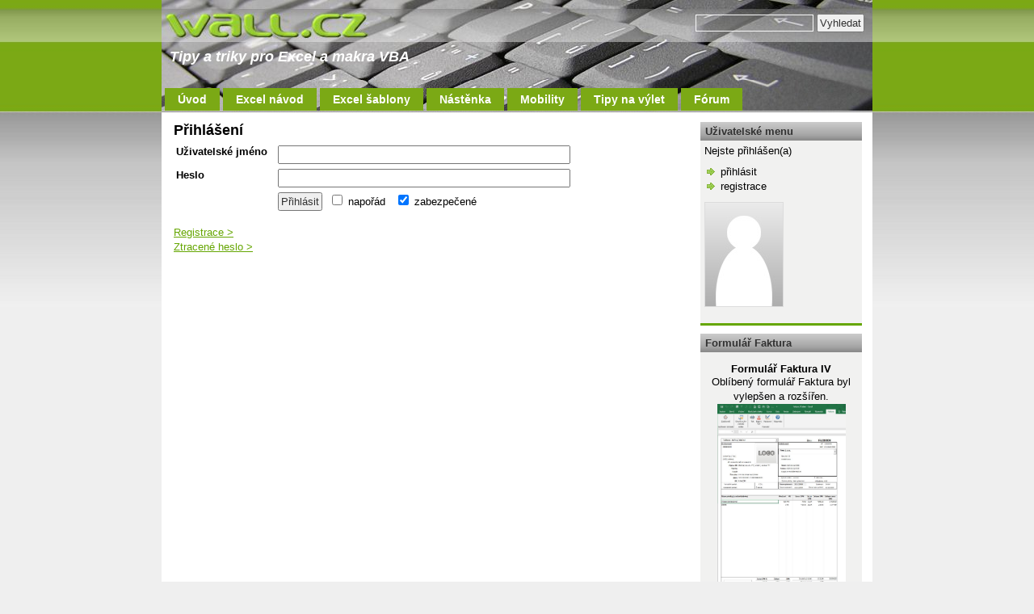

--- FILE ---
content_type: text/html; charset=UTF-8
request_url: https://wall.cz/index.php?m=login&login_form_return=%2Fexcel-navod%2Fexcellence-doplnek-total-commanderu
body_size: 2836
content:
<!DOCTYPE html>
<html>
<head>
<base href="https://wall.cz/" />
<meta http-equiv="Content-Type" content="text/html; charset=UTF-8" />
<meta name="keywords" content="excel, návod, tipy, funkce, makra, vba, tabulky, šablony" />
<meta name="description" content="Tipy a triky pro Excel a makra VBA" />
<meta name="author" content="WALL.cz" />
<meta name="generator" content="SunLight CMS 7.5.5 STABLE0" />
<meta name="robots" content="index, follow" />
<link href="./plugins/templates/wall_2C/style/system.css?0" type="text/css" rel="stylesheet" />
<link href="./plugins/templates/wall_2C/style/layout.css?0" type="text/css" rel="stylesheet" />
<script type="text/javascript">/* <![CDATA[ */var sl_indexroot='./';/* ]]> */</script>
<script type="text/javascript" src="./remote/jscript.php?0&amp;default"></script>
<script type='text/javascript' src='https://www.google.com/recaptcha/api.js'></script><script type="text/javascript" src="plugins/extend/postquote/postquote.js"></script>

<link rel="stylesheet" href="./remote/lightbox/style.css?0" type="text/css" media="screen" />
<script type="text/javascript" src="./remote/lightbox/script.js?0"></script>
<link rel="alternate" type="application/rss+xml" href="./remote/rss.php?tp=4&amp;id=-1" title="Nejnovější články" />
<link rel="shortcut icon" href="favicon.ico?0" />
<title>Přihlášení - WALL.cz</title>
<!-- Google tag (gtag.js) -->
<script async src="https://www.googletagmanager.com/gtag/js?id=G-BRXKKWXDMX"></script>
<script>
  window.dataLayer = window.dataLayer || [];
  function gtag(){dataLayer.push(arguments);}
  gtag('js', new Date());

  gtag('config', 'G-BRXKKWXDMX');
</script>
<!-- Google Tag Manager -->
<script>(function(w,d,s,l,i){w[l]=w[l]||[];w[l].push({'gtm.start':
new Date().getTime(),event:'gtm.js'});var f=d.getElementsByTagName(s)[0],
j=d.createElement(s),dl=l!='dataLayer'?'&l='+l:'';j.async=true;j.src=
'https://www.googletagmanager.com/gtm.js?id='+i+dl;f.parentNode.insertBefore(j,f);
})(window,document,'script','dataLayer','GTM-5SV46NW');</script>
<!-- End Google Tag Manager -->
</head>
<body>
<div id="layout">

  <div id="header">
    <a id="logo" href="./" title="Tipy a triky pro Excel a makra VBA"><span>excel, návod, tipy, funkce, makra, vba, tabulky, šablony</span></a> 
	  <form action='index.php' method='get' class='searchform'>
<input type='hidden' name='m' value='search' />
<input type='hidden' name='root' value='1' />
<input type='hidden' name='art' value='1' />
<input type='hidden' name='post' value='1' />
<input type="hidden" name="_security_token" value="306a383510caaccbcaf58b02ee697b7b" />
<input type='text' name='q' class='q' /> <input type='submit' value='Vyhledat' />
</form>

    <span id="logo-title">Tipy a triky pro Excel a makra VBA
    </span>     
  </div>
  
  <div id="navigace"><ul class='menu'>
<li class="menu-item-index first"><a href='./'>Úvod</a></li>
<li class="menu-item-excel-navod"><a href='excel-navod'>Excel návod</a></li>
<li class="menu-item-excel-sablony"><a href='excel-sablony'>Excel šablony</a></li>
<li class="menu-item-nastenka"><a href='nastenka'>Nástěnka</a></li>
<li class="menu-item-mobility"><a href='mobility'>Mobility</a></li>
<li class="hide menu-item-tipy-na-vylet"><a href='tipy-na-vylet'>Tipy na výlet</a></li>
<li class="menu-item-forum last"><a href='forum'>Fórum</a></li>
</ul></div>

  <div id="colContent"><h1>Přihlášení</h1>

<form action='./remote/login.php?_return=%2Fexcel-navod%2Fexcellence-doplnek-total-commanderu' method='post' name='login_form'>
<table>
    <tr>
    <td class='rpad'><strong>Uživatelské jméno</strong></td>
    <td><input type='text' name='username' class='inputmedium' maxlength='24' /></td>
    </tr>
    <tr>
    <td class='rpad'><strong>Heslo</strong></td>
    <td><input type='password' name='password' class='inputmedium' /></td>
    </tr>
  <tr>
  <td></td><td>
  <input type='submit' value='Přihlásit' />&nbsp;&nbsp;<label><input type='checkbox' name='persistent' value='1' /> napořád</label><input type='hidden' name='form_url' value='/index.php?m=login&amp;login_form_return=%2Fexcel-navod%2Fexcellence-doplnek-total-commanderu' />
                        &nbsp;&nbsp;<label><input type='checkbox' name='ipbound' value='1' checked='checked' /> zabezpečené</label></td>
  </tr>

</table>

<input type="hidden" name="_security_token" value="306a383510caaccbcaf58b02ee697b7b" /></form>

<p>
<a href='./index.php?m=reg'>Registrace &gt;</a>
<br /><a href='./index.php?m=lostpass'>Ztracené heslo &gt;</a>
</p></div>
	<div id="colOne">
<h3 class='box-title'>Uživatelské menu</h3>
<div class='box-item'>
Nejste přihlášen(a)
<div id='usermenu'>
<ul>
<li><a href='./index.php?m=login&amp;login_form_return=%2Findex.php%3Fm%3Dlogin%26login_form_return%3D%252Fexcel-navod%252Fexcellence-doplnek-total-commanderu' class='usermenu-item-login'>přihlásit</a></li>
<li><a href='./index.php?m=reg' class='usermenu-item-reg'>registrace</a></li>
</ul></div><div class="avatar"><img src="./pictures/avatars/no-avatar.jpg" alt="avatar" />\n</div><br />
</div><div class='box-bottom'></div>

<h3 class='box-title'>Formulář Faktura</h3>
<div class='box-item'>
<div class="boxs">
  <h3>Formulář Faktura IV</h3>
  <p>Oblíbený formulář Faktura byl vylepšen a rozšířen.
  <a href="upload/img/excel_faktura_IV_formular.png" class="lightbox" rel="lb_123" title="Formulář Faktura IV + QR platba" ><img src="upload/img/excel_faktura_IV_formular.png" alt="" width="159" height="274" alt="Formulář Faktura IV + QR platba" /></a><br />
  <strong>Více se dočtete <a href="https://wall.cz/excel-sablony/excel-formular-faktura-qr-platba">zde</a></strong>.</p>
</div>
</div><div class='box-bottom'></div>

<h3 class='box-title'>Helios iNuvio</h3>
<div class='box-item'>
<p>Používáte podnikový systém Helios iNuvio? Potřebujete pomoci se správou nebo vyvinout SQL proceduru? Více informací naleznete na stránce <a href="https://helios-inuvio.wall.cz/" target="_blank">Helios iNuvio</a>.</p>
</div><div class='box-bottom'></div>

<h3 class='box-title'>On-line nástroje</h3>
<div class='box-item'>
<ul class='menu'>
<li class="menu-item-vypocty-a-prevody first"><a href='vypocty-a-prevody'>Výpočty a převody</a></li>
<li class="menu-item-generator-hesla"><a href='generator-hesla'>Generátor hesla</a></li>
<li class="menu-item-vychod-a-zapad-slunce-graf"><a href='vychod-a-zapad-slunce-graf'>Východ a západ slunce</a></li>
<li class="menu-item-kdy-do-duchodu"><a href='kdy-do-duchodu'>Kdy do důchodu</a></li>
<li class="menu-item-whois-klient last"><a href='whois-klient'>Whois klient</a></li>
</ul>
</div><div class='box-bottom'></div>

</div>
  <div class="cleaner"></div>

<!-- analytics -->
<!-- Google Tag Manager (noscript) -->
<noscript><iframe src="https://www.googletagmanager.com/ns.html?id=GTM-5SV46NW"
height="0" width="0" style="display:none;visibility:hidden"></iframe></noscript>
<!-- End Google Tag Manager (noscript) -->

</div>
<div id="footer-bg">
  <div id="footer">
  
    <div class="foot-col-1">
      <p>
        <a href="index" title="Přejít na úvodní stránku WALL.cz">Úvodní stránka</a><br />     
        <a href="kontakt" title="Kontakt na WALL.cz">Kontakt</a><br />
        <a href="mapa-stranek" title="Mapa stránek wall.cz">Mapa stránek</a><br />
        <a href="pravidla-pouzivani" title="Pravidla používání webu wall.cz">Pravidla používání</a>
      </p>
    </div>
    
    <div class="foot-col-2">
      <p>
        <a href="./remote/rss.php?tp=4&amp;id=-1" title="Nejnovější články" target="_blank"><img src="./upload/img/ikony/rss.gif" alt="RSS Wall.cz" /> RSS nejnovější články</a><br />
      </p>
    </div>
    
    <div class="foot-col-3">
      <p>
        Copyright © 2007 - 2026 WALL.cz<br />
        CMS <a href="http://sunlight.shira.cz/" target="_blank">SunLight CMS 7.5.5 (rev.0)</a><br />
        Google <a href="./sitemap.xml">sitemap.xml</a>
      </p>
    </div>   
    
    <div class="foot-col-4">
      <p></p>  
    </div>   
         
  </div>
</div>

</body>
</html>

--- FILE ---
content_type: text/css
request_url: https://wall.cz/plugins/templates/wall_2C/style/layout.css?0
body_size: 1720
content:
/* tagy */
* {font-family:"Tahoma", Helvetica, Verdana;}
body{margin: 0; background: url('../images/bg.jpg') repeat-x; background-color: #EFEFEF; font-size: 13px; color:#000000;}
a {color: #65A602;} 
a:hover {text-decoration: none;}
h1 {padding: 0px; margin: 0px 0px 5px 0px; font-size: 18px;}
h2 {font-size: 15px;}
h3 {font-size: 13px;}
h4 {font-size: 11px;}
h5 {font-size: 9px;}
h6 {font-size: 8px;}
h2, h3, h4, h5, h6 {margin: 0px 0px 0px 0px; padding: 0px;}
p {margin: 0px 0px 15px 0px; line-height: 140%;}
img {border: none;}
blockquote, .pre, .code, .php-source {font-family: monospace; border: 1px solid #DCDCDC; border-style: dashed; background: #E4FFCD url('../images/code.png') top right no-repeat; padding: 5px; margin-bottom: 10px; overflow: auto; line-height: 130%; display: block; white-space: pre;}
code {font-family: monospace; padding: 0 5px 0 5px; margin-bottom: 20px; background-color: #F1F1F0;}
form {margin: 0px 0px 10px 0px;}
textarea {font-family: monospace;}
input {padding: 2px;  font: normal 1em Tahoma, Helvetica, Verdana; color: #313131;}
fieldset {margin: 0px 0px 10px 0px; padding: 10px; line-height: 150%;}
ul {margin: 5px 0px 20px 10px; padding: 0px;}
ol {margin: 5px 0px 20px 15px; padding: 0px;}
ul li, ol li {margin: 5px 0px 0px 15px; padding: 0px; line-height: 140%;}
acronym {border-bottom: 1px dotted; cursor: help;}
kbd {display: inline-block; padding: 1px 2px 1px 2px;	margin: 1px 0; font-size: 90%; line-height: 1.2em; background: #EEE;	border: 1px solid #DDD;	border-bottom: 2px solid #CCC; border-right: 2px solid #CCC;}
legend {color: #000000;}
table {border-collapse: collapse; margin-bottom: 15px;}
table td {padding: 3px; vertical-align: top;}
table th {font-weight: bold; background-color: #C0F07F;}
tr.line {background-color: #F1F1F0;}


/* header */
#header {width: 880px; height: 99px; background-image: url('../images/logo1.jpg'); padding: 0; margin: 0; overflow: hidden;}
  /* logo */
  #logo {float: left; width: 300px; height: 60px;}
  #logo span {display: none;}
  #logo-title {float: left; width: 875px; height: 50px; font-size: 18px; font-weight: bold; font-style: italic; color: white; padding: 0px 0px 0px 10px;}
  
/* navigace */
#navigace {width: 880px; height: 40px; float: left; padding: 0; margin: 0; background-image: url('../images/logo2.jpg');}
#navigace ul.menu {margin: 0; padding: 10px 0 0 2px; list-style: none;}
#navigace ul.menu li {display: inline;}
#navigace ul.menu li a {display: block; float: left; margin: 0 2px 0 2px; padding: 5px 16px 5px 16px; background-color: #7BA915; font-size: 14px; border: none; color: white; font-weight: bold; text-decoration:none;}
#navigace ul.menu li a:hover {background-color: #FFF; opacity: 0.5; filter: alpha(opacity=50); color: #303030; font-weight: bold;}
#navigace ul.menu li.act a {background-color: #FFF; color: #808080; border-bottom: 2px solid #FFF;}
#navigace ul.menu li.first a {}

/* hlavni layout */
#layout {width: 880px; margin: 0 auto; background-color: #FFF; text-align: left;}

/* Content */   
#colContent {float: left; width: 640px; padding: 12px 0px 10px 15px; overflow: hidden;}
#colOne {float: left; width: 200px; padding: 12px 0px 10px 12px; overflow: hidden;}

/* Footer */
#footer-bg {background: url('../images/footer-bg_70.jpg') repeat-x; border-top: 1px solid #7E7E7E;}
#footer {width: 880px; height: 70px; background:#FFF; margin: 0 auto; padding: 0 auto;}
#footer p {color: black; margin: 0;}
#footer a {font-size: 11px;}
#footer img {vertical-align: middle;}
.foot-col-1, .foot-col-2, .foot-col-3, .foot-col-4 {width: 200px; margin: 5px 5px 5px 12px; font-size: 11px; } 
.foot-col-1, .foot-col-2, .foot-col-3 {float: left;}
.foot-col-4  {float: right;}

/* search  */
.searchform {float: right; padding: 17px 10px 0px 0px;}
.searchform input.q {color: #F8F8F8; width: 140px; background: transparent 10%; border:1px solid #F8F8F8;}


/* clanek */
.article-perex {}
.article-perex-image {border: 1px solid #dcdcdc; float: right; max-width: 150px; margin: 0 8px 8px 8px;}
.article-info {}
.article-info a {}
.ratetable {border: 1px solid #dcdcdc;}

/* anketa a shoutbox */
.poll, .sbox {border: 1px solid #dcdcdc; background-color: #fafafa;}

    /* individualni pro anketu */
    .poll-answer {border-top: 1px solid #dcdcdc;}
    .poll-question div {color: #a4a4a4; font-size: 9px;}
    
    /* individualni pro shoutbox */
    .sbox-item {border-top: 1px solid #dcdcdc;}
    
/* prispevky / komentare */
/*
.posts-comments, .posts-book {border-top: 1px solid #dcdcdc;}
*/
.post {background-color: #EFEFEF;}
.post-hl {background-color: #F7F7F7;}
.post-head {border-bottom: 1px solid #dcdcdc; margin-left: 3px;}
.post-author {font-weight: bold; text-decoration: none;}
.post-author-guest {font-weight: bold; color: #606060;}
.post-subject {font-weight: bold;}

/* .post-body {border-bottom: 1px solid #65A602;}  */
.post-body-withavatar img.avatar2 {border: 1px solid #dcdcdc;}
.post-answer {}
/*.post-body-withavatar .post-body-text {}*/
.post-answer {border-left: 1px solid #eaeaea;}

/* temata na foru */
.topic-table {background-color: #FDFDFD;}
.topic-table td {border: 1px solid #EDEDED;}
.topic-hl, .topic-table thead td {background-color: #F7F7F7;}
.topic-table tr:hover {background: #F7F7F7;}
.topic-pages a {font-weight: bold; font-size: 9px; color: black; text-decoration: none; padding: 1px 2px 1px 2px; margin-left: 5px; border: 1px solid #dcdcdc; background-image: url('../images/button_fill.png');}

/* vzkazy */
.messages-table {width: 99%;}

/* tabulky (vypis uzivatelu, seznam temat fora) */
.widetable, .widetable2, .topic-table {width: 99%;}

/* profil */
.avatar {border: 1px solid #dcdcdc;}

/* systemove zpravy */
.message1, .message2, .message3 {background-color: #ffffff; border: 1px solid #e1e1e1;}